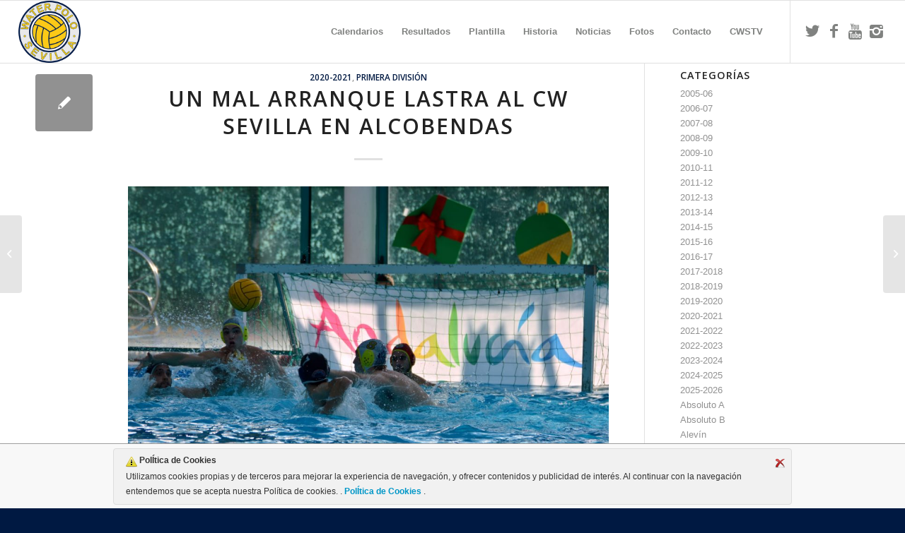

--- FILE ---
content_type: text/html; charset=UTF-8
request_url: https://www.waterpolosevilla.com/un-mal-arranque-lastra-al-cw-sevilla-en-alcobendas/
body_size: 14439
content:
<!DOCTYPE html>
<html lang="es" class="html_stretched responsive av-preloader-disabled  html_header_top html_logo_left html_main_nav_header html_menu_right html_slim html_header_sticky html_header_shrinking html_mobile_menu_tablet html_header_searchicon_disabled html_content_align_center html_header_unstick_top_disabled html_header_stretch html_elegant-blog html_av-submenu-hidden html_av-submenu-display-click html_av-overlay-side html_av-overlay-side-classic html_av-submenu-noclone html_entry_id_5516 av-cookies-no-cookie-consent av-no-preview av-default-lightbox html_text_menu_active av-mobile-menu-switch-default">
<head>
<meta charset="UTF-8" />
<meta name="robots" content="index, follow" />


<!-- mobile setting -->
<meta name="viewport" content="width=device-width, initial-scale=1">

<!-- Scripts/CSS and wp_head hook -->
<title>UN MAL ARRANQUE LASTRA AL CW SEVILLA EN ALCOBENDAS &#8211; Waterpolosevilla</title>
<meta name='robots' content='max-image-preview:large' />
<link rel="alternate" type="application/rss+xml" title="Waterpolosevilla &raquo; Feed" href="https://www.waterpolosevilla.com/feed/" />
<link rel="alternate" type="application/rss+xml" title="Waterpolosevilla &raquo; Feed de los comentarios" href="https://www.waterpolosevilla.com/comments/feed/" />

<!-- google webfont font replacement -->

			<script type='text/javascript'>

				(function() {

					/*	check if webfonts are disabled by user setting via cookie - or user must opt in.	*/
					var html = document.getElementsByTagName('html')[0];
					var cookie_check = html.className.indexOf('av-cookies-needs-opt-in') >= 0 || html.className.indexOf('av-cookies-can-opt-out') >= 0;
					var allow_continue = true;
					var silent_accept_cookie = html.className.indexOf('av-cookies-user-silent-accept') >= 0;

					if( cookie_check && ! silent_accept_cookie )
					{
						if( ! document.cookie.match(/aviaCookieConsent/) || html.className.indexOf('av-cookies-session-refused') >= 0 )
						{
							allow_continue = false;
						}
						else
						{
							if( ! document.cookie.match(/aviaPrivacyRefuseCookiesHideBar/) )
							{
								allow_continue = false;
							}
							else if( ! document.cookie.match(/aviaPrivacyEssentialCookiesEnabled/) )
							{
								allow_continue = false;
							}
							else if( document.cookie.match(/aviaPrivacyGoogleWebfontsDisabled/) )
							{
								allow_continue = false;
							}
						}
					}

					if( allow_continue )
					{
						var f = document.createElement('link');

						f.type 	= 'text/css';
						f.rel 	= 'stylesheet';
						f.href 	= 'https://fonts.googleapis.com/css?family=Open+Sans:400,600&display=auto';
						f.id 	= 'avia-google-webfont';

						document.getElementsByTagName('head')[0].appendChild(f);
					}
				})();

			</script>
			<script type="text/javascript">
/* <![CDATA[ */
window._wpemojiSettings = {"baseUrl":"https:\/\/s.w.org\/images\/core\/emoji\/14.0.0\/72x72\/","ext":".png","svgUrl":"https:\/\/s.w.org\/images\/core\/emoji\/14.0.0\/svg\/","svgExt":".svg","source":{"concatemoji":"https:\/\/www.waterpolosevilla.com\/wp-includes\/js\/wp-emoji-release.min.js?ver=6.4.7"}};
/*! This file is auto-generated */
!function(i,n){var o,s,e;function c(e){try{var t={supportTests:e,timestamp:(new Date).valueOf()};sessionStorage.setItem(o,JSON.stringify(t))}catch(e){}}function p(e,t,n){e.clearRect(0,0,e.canvas.width,e.canvas.height),e.fillText(t,0,0);var t=new Uint32Array(e.getImageData(0,0,e.canvas.width,e.canvas.height).data),r=(e.clearRect(0,0,e.canvas.width,e.canvas.height),e.fillText(n,0,0),new Uint32Array(e.getImageData(0,0,e.canvas.width,e.canvas.height).data));return t.every(function(e,t){return e===r[t]})}function u(e,t,n){switch(t){case"flag":return n(e,"\ud83c\udff3\ufe0f\u200d\u26a7\ufe0f","\ud83c\udff3\ufe0f\u200b\u26a7\ufe0f")?!1:!n(e,"\ud83c\uddfa\ud83c\uddf3","\ud83c\uddfa\u200b\ud83c\uddf3")&&!n(e,"\ud83c\udff4\udb40\udc67\udb40\udc62\udb40\udc65\udb40\udc6e\udb40\udc67\udb40\udc7f","\ud83c\udff4\u200b\udb40\udc67\u200b\udb40\udc62\u200b\udb40\udc65\u200b\udb40\udc6e\u200b\udb40\udc67\u200b\udb40\udc7f");case"emoji":return!n(e,"\ud83e\udef1\ud83c\udffb\u200d\ud83e\udef2\ud83c\udfff","\ud83e\udef1\ud83c\udffb\u200b\ud83e\udef2\ud83c\udfff")}return!1}function f(e,t,n){var r="undefined"!=typeof WorkerGlobalScope&&self instanceof WorkerGlobalScope?new OffscreenCanvas(300,150):i.createElement("canvas"),a=r.getContext("2d",{willReadFrequently:!0}),o=(a.textBaseline="top",a.font="600 32px Arial",{});return e.forEach(function(e){o[e]=t(a,e,n)}),o}function t(e){var t=i.createElement("script");t.src=e,t.defer=!0,i.head.appendChild(t)}"undefined"!=typeof Promise&&(o="wpEmojiSettingsSupports",s=["flag","emoji"],n.supports={everything:!0,everythingExceptFlag:!0},e=new Promise(function(e){i.addEventListener("DOMContentLoaded",e,{once:!0})}),new Promise(function(t){var n=function(){try{var e=JSON.parse(sessionStorage.getItem(o));if("object"==typeof e&&"number"==typeof e.timestamp&&(new Date).valueOf()<e.timestamp+604800&&"object"==typeof e.supportTests)return e.supportTests}catch(e){}return null}();if(!n){if("undefined"!=typeof Worker&&"undefined"!=typeof OffscreenCanvas&&"undefined"!=typeof URL&&URL.createObjectURL&&"undefined"!=typeof Blob)try{var e="postMessage("+f.toString()+"("+[JSON.stringify(s),u.toString(),p.toString()].join(",")+"));",r=new Blob([e],{type:"text/javascript"}),a=new Worker(URL.createObjectURL(r),{name:"wpTestEmojiSupports"});return void(a.onmessage=function(e){c(n=e.data),a.terminate(),t(n)})}catch(e){}c(n=f(s,u,p))}t(n)}).then(function(e){for(var t in e)n.supports[t]=e[t],n.supports.everything=n.supports.everything&&n.supports[t],"flag"!==t&&(n.supports.everythingExceptFlag=n.supports.everythingExceptFlag&&n.supports[t]);n.supports.everythingExceptFlag=n.supports.everythingExceptFlag&&!n.supports.flag,n.DOMReady=!1,n.readyCallback=function(){n.DOMReady=!0}}).then(function(){return e}).then(function(){var e;n.supports.everything||(n.readyCallback(),(e=n.source||{}).concatemoji?t(e.concatemoji):e.wpemoji&&e.twemoji&&(t(e.twemoji),t(e.wpemoji)))}))}((window,document),window._wpemojiSettings);
/* ]]> */
</script>
<link rel='stylesheet' id='sbi_styles-css' href='https://www.waterpolosevilla.com/wp-content/plugins/instagram-feed/css/sbi-styles.min.css?ver=6.9.1' type='text/css' media='all' />
<style id='wp-emoji-styles-inline-css' type='text/css'>

	img.wp-smiley, img.emoji {
		display: inline !important;
		border: none !important;
		box-shadow: none !important;
		height: 1em !important;
		width: 1em !important;
		margin: 0 0.07em !important;
		vertical-align: -0.1em !important;
		background: none !important;
		padding: 0 !important;
	}
</style>
<link rel='stylesheet' id='wp-block-library-css' href='https://www.waterpolosevilla.com/wp-includes/css/dist/block-library/style.min.css?ver=6.4.7' type='text/css' media='all' />
<style id='global-styles-inline-css' type='text/css'>
body{--wp--preset--color--black: #000000;--wp--preset--color--cyan-bluish-gray: #abb8c3;--wp--preset--color--white: #ffffff;--wp--preset--color--pale-pink: #f78da7;--wp--preset--color--vivid-red: #cf2e2e;--wp--preset--color--luminous-vivid-orange: #ff6900;--wp--preset--color--luminous-vivid-amber: #fcb900;--wp--preset--color--light-green-cyan: #7bdcb5;--wp--preset--color--vivid-green-cyan: #00d084;--wp--preset--color--pale-cyan-blue: #8ed1fc;--wp--preset--color--vivid-cyan-blue: #0693e3;--wp--preset--color--vivid-purple: #9b51e0;--wp--preset--color--metallic-red: #b02b2c;--wp--preset--color--maximum-yellow-red: #edae44;--wp--preset--color--yellow-sun: #eeee22;--wp--preset--color--palm-leaf: #83a846;--wp--preset--color--aero: #7bb0e7;--wp--preset--color--old-lavender: #745f7e;--wp--preset--color--steel-teal: #5f8789;--wp--preset--color--raspberry-pink: #d65799;--wp--preset--color--medium-turquoise: #4ecac2;--wp--preset--gradient--vivid-cyan-blue-to-vivid-purple: linear-gradient(135deg,rgba(6,147,227,1) 0%,rgb(155,81,224) 100%);--wp--preset--gradient--light-green-cyan-to-vivid-green-cyan: linear-gradient(135deg,rgb(122,220,180) 0%,rgb(0,208,130) 100%);--wp--preset--gradient--luminous-vivid-amber-to-luminous-vivid-orange: linear-gradient(135deg,rgba(252,185,0,1) 0%,rgba(255,105,0,1) 100%);--wp--preset--gradient--luminous-vivid-orange-to-vivid-red: linear-gradient(135deg,rgba(255,105,0,1) 0%,rgb(207,46,46) 100%);--wp--preset--gradient--very-light-gray-to-cyan-bluish-gray: linear-gradient(135deg,rgb(238,238,238) 0%,rgb(169,184,195) 100%);--wp--preset--gradient--cool-to-warm-spectrum: linear-gradient(135deg,rgb(74,234,220) 0%,rgb(151,120,209) 20%,rgb(207,42,186) 40%,rgb(238,44,130) 60%,rgb(251,105,98) 80%,rgb(254,248,76) 100%);--wp--preset--gradient--blush-light-purple: linear-gradient(135deg,rgb(255,206,236) 0%,rgb(152,150,240) 100%);--wp--preset--gradient--blush-bordeaux: linear-gradient(135deg,rgb(254,205,165) 0%,rgb(254,45,45) 50%,rgb(107,0,62) 100%);--wp--preset--gradient--luminous-dusk: linear-gradient(135deg,rgb(255,203,112) 0%,rgb(199,81,192) 50%,rgb(65,88,208) 100%);--wp--preset--gradient--pale-ocean: linear-gradient(135deg,rgb(255,245,203) 0%,rgb(182,227,212) 50%,rgb(51,167,181) 100%);--wp--preset--gradient--electric-grass: linear-gradient(135deg,rgb(202,248,128) 0%,rgb(113,206,126) 100%);--wp--preset--gradient--midnight: linear-gradient(135deg,rgb(2,3,129) 0%,rgb(40,116,252) 100%);--wp--preset--font-size--small: 1rem;--wp--preset--font-size--medium: 1.125rem;--wp--preset--font-size--large: 1.75rem;--wp--preset--font-size--x-large: clamp(1.75rem, 3vw, 2.25rem);--wp--preset--spacing--20: 0.44rem;--wp--preset--spacing--30: 0.67rem;--wp--preset--spacing--40: 1rem;--wp--preset--spacing--50: 1.5rem;--wp--preset--spacing--60: 2.25rem;--wp--preset--spacing--70: 3.38rem;--wp--preset--spacing--80: 5.06rem;--wp--preset--shadow--natural: 6px 6px 9px rgba(0, 0, 0, 0.2);--wp--preset--shadow--deep: 12px 12px 50px rgba(0, 0, 0, 0.4);--wp--preset--shadow--sharp: 6px 6px 0px rgba(0, 0, 0, 0.2);--wp--preset--shadow--outlined: 6px 6px 0px -3px rgba(255, 255, 255, 1), 6px 6px rgba(0, 0, 0, 1);--wp--preset--shadow--crisp: 6px 6px 0px rgba(0, 0, 0, 1);}body { margin: 0;--wp--style--global--content-size: 800px;--wp--style--global--wide-size: 1130px; }.wp-site-blocks > .alignleft { float: left; margin-right: 2em; }.wp-site-blocks > .alignright { float: right; margin-left: 2em; }.wp-site-blocks > .aligncenter { justify-content: center; margin-left: auto; margin-right: auto; }:where(.is-layout-flex){gap: 0.5em;}:where(.is-layout-grid){gap: 0.5em;}body .is-layout-flow > .alignleft{float: left;margin-inline-start: 0;margin-inline-end: 2em;}body .is-layout-flow > .alignright{float: right;margin-inline-start: 2em;margin-inline-end: 0;}body .is-layout-flow > .aligncenter{margin-left: auto !important;margin-right: auto !important;}body .is-layout-constrained > .alignleft{float: left;margin-inline-start: 0;margin-inline-end: 2em;}body .is-layout-constrained > .alignright{float: right;margin-inline-start: 2em;margin-inline-end: 0;}body .is-layout-constrained > .aligncenter{margin-left: auto !important;margin-right: auto !important;}body .is-layout-constrained > :where(:not(.alignleft):not(.alignright):not(.alignfull)){max-width: var(--wp--style--global--content-size);margin-left: auto !important;margin-right: auto !important;}body .is-layout-constrained > .alignwide{max-width: var(--wp--style--global--wide-size);}body .is-layout-flex{display: flex;}body .is-layout-flex{flex-wrap: wrap;align-items: center;}body .is-layout-flex > *{margin: 0;}body .is-layout-grid{display: grid;}body .is-layout-grid > *{margin: 0;}body{padding-top: 0px;padding-right: 0px;padding-bottom: 0px;padding-left: 0px;}a:where(:not(.wp-element-button)){text-decoration: underline;}.wp-element-button, .wp-block-button__link{background-color: #32373c;border-width: 0;color: #fff;font-family: inherit;font-size: inherit;line-height: inherit;padding: calc(0.667em + 2px) calc(1.333em + 2px);text-decoration: none;}.has-black-color{color: var(--wp--preset--color--black) !important;}.has-cyan-bluish-gray-color{color: var(--wp--preset--color--cyan-bluish-gray) !important;}.has-white-color{color: var(--wp--preset--color--white) !important;}.has-pale-pink-color{color: var(--wp--preset--color--pale-pink) !important;}.has-vivid-red-color{color: var(--wp--preset--color--vivid-red) !important;}.has-luminous-vivid-orange-color{color: var(--wp--preset--color--luminous-vivid-orange) !important;}.has-luminous-vivid-amber-color{color: var(--wp--preset--color--luminous-vivid-amber) !important;}.has-light-green-cyan-color{color: var(--wp--preset--color--light-green-cyan) !important;}.has-vivid-green-cyan-color{color: var(--wp--preset--color--vivid-green-cyan) !important;}.has-pale-cyan-blue-color{color: var(--wp--preset--color--pale-cyan-blue) !important;}.has-vivid-cyan-blue-color{color: var(--wp--preset--color--vivid-cyan-blue) !important;}.has-vivid-purple-color{color: var(--wp--preset--color--vivid-purple) !important;}.has-metallic-red-color{color: var(--wp--preset--color--metallic-red) !important;}.has-maximum-yellow-red-color{color: var(--wp--preset--color--maximum-yellow-red) !important;}.has-yellow-sun-color{color: var(--wp--preset--color--yellow-sun) !important;}.has-palm-leaf-color{color: var(--wp--preset--color--palm-leaf) !important;}.has-aero-color{color: var(--wp--preset--color--aero) !important;}.has-old-lavender-color{color: var(--wp--preset--color--old-lavender) !important;}.has-steel-teal-color{color: var(--wp--preset--color--steel-teal) !important;}.has-raspberry-pink-color{color: var(--wp--preset--color--raspberry-pink) !important;}.has-medium-turquoise-color{color: var(--wp--preset--color--medium-turquoise) !important;}.has-black-background-color{background-color: var(--wp--preset--color--black) !important;}.has-cyan-bluish-gray-background-color{background-color: var(--wp--preset--color--cyan-bluish-gray) !important;}.has-white-background-color{background-color: var(--wp--preset--color--white) !important;}.has-pale-pink-background-color{background-color: var(--wp--preset--color--pale-pink) !important;}.has-vivid-red-background-color{background-color: var(--wp--preset--color--vivid-red) !important;}.has-luminous-vivid-orange-background-color{background-color: var(--wp--preset--color--luminous-vivid-orange) !important;}.has-luminous-vivid-amber-background-color{background-color: var(--wp--preset--color--luminous-vivid-amber) !important;}.has-light-green-cyan-background-color{background-color: var(--wp--preset--color--light-green-cyan) !important;}.has-vivid-green-cyan-background-color{background-color: var(--wp--preset--color--vivid-green-cyan) !important;}.has-pale-cyan-blue-background-color{background-color: var(--wp--preset--color--pale-cyan-blue) !important;}.has-vivid-cyan-blue-background-color{background-color: var(--wp--preset--color--vivid-cyan-blue) !important;}.has-vivid-purple-background-color{background-color: var(--wp--preset--color--vivid-purple) !important;}.has-metallic-red-background-color{background-color: var(--wp--preset--color--metallic-red) !important;}.has-maximum-yellow-red-background-color{background-color: var(--wp--preset--color--maximum-yellow-red) !important;}.has-yellow-sun-background-color{background-color: var(--wp--preset--color--yellow-sun) !important;}.has-palm-leaf-background-color{background-color: var(--wp--preset--color--palm-leaf) !important;}.has-aero-background-color{background-color: var(--wp--preset--color--aero) !important;}.has-old-lavender-background-color{background-color: var(--wp--preset--color--old-lavender) !important;}.has-steel-teal-background-color{background-color: var(--wp--preset--color--steel-teal) !important;}.has-raspberry-pink-background-color{background-color: var(--wp--preset--color--raspberry-pink) !important;}.has-medium-turquoise-background-color{background-color: var(--wp--preset--color--medium-turquoise) !important;}.has-black-border-color{border-color: var(--wp--preset--color--black) !important;}.has-cyan-bluish-gray-border-color{border-color: var(--wp--preset--color--cyan-bluish-gray) !important;}.has-white-border-color{border-color: var(--wp--preset--color--white) !important;}.has-pale-pink-border-color{border-color: var(--wp--preset--color--pale-pink) !important;}.has-vivid-red-border-color{border-color: var(--wp--preset--color--vivid-red) !important;}.has-luminous-vivid-orange-border-color{border-color: var(--wp--preset--color--luminous-vivid-orange) !important;}.has-luminous-vivid-amber-border-color{border-color: var(--wp--preset--color--luminous-vivid-amber) !important;}.has-light-green-cyan-border-color{border-color: var(--wp--preset--color--light-green-cyan) !important;}.has-vivid-green-cyan-border-color{border-color: var(--wp--preset--color--vivid-green-cyan) !important;}.has-pale-cyan-blue-border-color{border-color: var(--wp--preset--color--pale-cyan-blue) !important;}.has-vivid-cyan-blue-border-color{border-color: var(--wp--preset--color--vivid-cyan-blue) !important;}.has-vivid-purple-border-color{border-color: var(--wp--preset--color--vivid-purple) !important;}.has-metallic-red-border-color{border-color: var(--wp--preset--color--metallic-red) !important;}.has-maximum-yellow-red-border-color{border-color: var(--wp--preset--color--maximum-yellow-red) !important;}.has-yellow-sun-border-color{border-color: var(--wp--preset--color--yellow-sun) !important;}.has-palm-leaf-border-color{border-color: var(--wp--preset--color--palm-leaf) !important;}.has-aero-border-color{border-color: var(--wp--preset--color--aero) !important;}.has-old-lavender-border-color{border-color: var(--wp--preset--color--old-lavender) !important;}.has-steel-teal-border-color{border-color: var(--wp--preset--color--steel-teal) !important;}.has-raspberry-pink-border-color{border-color: var(--wp--preset--color--raspberry-pink) !important;}.has-medium-turquoise-border-color{border-color: var(--wp--preset--color--medium-turquoise) !important;}.has-vivid-cyan-blue-to-vivid-purple-gradient-background{background: var(--wp--preset--gradient--vivid-cyan-blue-to-vivid-purple) !important;}.has-light-green-cyan-to-vivid-green-cyan-gradient-background{background: var(--wp--preset--gradient--light-green-cyan-to-vivid-green-cyan) !important;}.has-luminous-vivid-amber-to-luminous-vivid-orange-gradient-background{background: var(--wp--preset--gradient--luminous-vivid-amber-to-luminous-vivid-orange) !important;}.has-luminous-vivid-orange-to-vivid-red-gradient-background{background: var(--wp--preset--gradient--luminous-vivid-orange-to-vivid-red) !important;}.has-very-light-gray-to-cyan-bluish-gray-gradient-background{background: var(--wp--preset--gradient--very-light-gray-to-cyan-bluish-gray) !important;}.has-cool-to-warm-spectrum-gradient-background{background: var(--wp--preset--gradient--cool-to-warm-spectrum) !important;}.has-blush-light-purple-gradient-background{background: var(--wp--preset--gradient--blush-light-purple) !important;}.has-blush-bordeaux-gradient-background{background: var(--wp--preset--gradient--blush-bordeaux) !important;}.has-luminous-dusk-gradient-background{background: var(--wp--preset--gradient--luminous-dusk) !important;}.has-pale-ocean-gradient-background{background: var(--wp--preset--gradient--pale-ocean) !important;}.has-electric-grass-gradient-background{background: var(--wp--preset--gradient--electric-grass) !important;}.has-midnight-gradient-background{background: var(--wp--preset--gradient--midnight) !important;}.has-small-font-size{font-size: var(--wp--preset--font-size--small) !important;}.has-medium-font-size{font-size: var(--wp--preset--font-size--medium) !important;}.has-large-font-size{font-size: var(--wp--preset--font-size--large) !important;}.has-x-large-font-size{font-size: var(--wp--preset--font-size--x-large) !important;}
.wp-block-navigation a:where(:not(.wp-element-button)){color: inherit;}
:where(.wp-block-post-template.is-layout-flex){gap: 1.25em;}:where(.wp-block-post-template.is-layout-grid){gap: 1.25em;}
:where(.wp-block-columns.is-layout-flex){gap: 2em;}:where(.wp-block-columns.is-layout-grid){gap: 2em;}
.wp-block-pullquote{font-size: 1.5em;line-height: 1.6;}
</style>
<link rel='stylesheet' id='ley-cookie-css' href='https://www.waterpolosevilla.com/wp-content/plugins/spain-cookie-law/assets/css/ley-cookie.css?ver=6.4.7' type='text/css' media='all' />
<link rel='stylesheet' id='avia-merged-styles-css' href='https://www.waterpolosevilla.com/wp-content/uploads/dynamic_avia/avia-merged-styles-d106f77c4d0b6054ea36a894b4493a2a---696690e91b58d.css' type='text/css' media='all' />
<script type="text/javascript" src="https://www.waterpolosevilla.com/wp-includes/js/jquery/jquery.min.js?ver=3.7.1" id="jquery-core-js"></script>
<script type="text/javascript" src="https://www.waterpolosevilla.com/wp-includes/js/jquery/jquery-migrate.min.js?ver=3.4.1" id="jquery-migrate-js"></script>
<script type="text/javascript" src="https://www.waterpolosevilla.com/wp-content/plugins/spain-cookie-law/assets/js/cookie-check.js?ver=1.2.1" id="cookie-check-js"></script>
<script type="text/javascript" src="https://www.waterpolosevilla.com/wp-content/plugins/spain-cookie-law/assets/js/jquery-cookie/jquery.cookie.js?ver=1.0.0" id="jquery.cookie-js"></script>
<script type="text/javascript" src="https://www.waterpolosevilla.com/wp-content/uploads/dynamic_avia/avia-head-scripts-c8388c79e22e949a5ba479de9cb54f8a---696690e976bbb.js" id="avia-head-scripts-js"></script>
<link rel="https://api.w.org/" href="https://www.waterpolosevilla.com/wp-json/" /><link rel="alternate" type="application/json" href="https://www.waterpolosevilla.com/wp-json/wp/v2/posts/5516" /><link rel="EditURI" type="application/rsd+xml" title="RSD" href="https://www.waterpolosevilla.com/xmlrpc.php?rsd" />
<meta name="generator" content="WordPress 6.4.7" />
<link rel="canonical" href="https://www.waterpolosevilla.com/un-mal-arranque-lastra-al-cw-sevilla-en-alcobendas/" />
<link rel='shortlink' href='https://www.waterpolosevilla.com/?p=5516' />
<link rel="alternate" type="application/json+oembed" href="https://www.waterpolosevilla.com/wp-json/oembed/1.0/embed?url=https%3A%2F%2Fwww.waterpolosevilla.com%2Fun-mal-arranque-lastra-al-cw-sevilla-en-alcobendas%2F" />
<link rel="alternate" type="text/xml+oembed" href="https://www.waterpolosevilla.com/wp-json/oembed/1.0/embed?url=https%3A%2F%2Fwww.waterpolosevilla.com%2Fun-mal-arranque-lastra-al-cw-sevilla-en-alcobendas%2F&#038;format=xml" />
<link rel="profile" href="https://gmpg.org/xfn/11" />
<link rel="alternate" type="application/rss+xml" title="Waterpolosevilla RSS2 Feed" href="https://www.waterpolosevilla.com/feed/" />
<link rel="pingback" href="https://www.waterpolosevilla.com/xmlrpc.php" />
<!--[if lt IE 9]><script src="https://www.waterpolosevilla.com/wp-content/themes/enfold%205.6.10/js/html5shiv.js"></script><![endif]-->
<link rel="icon" href="http://www.waterpolosevilla.com/wp-content/uploads/2015/02/cws16x16.png" type="image/png">

<!-- To speed up the rendering and to display the site as fast as possible to the user we include some styles and scripts for above the fold content inline -->
<script type="text/javascript">'use strict';var avia_is_mobile=!1;if(/Android|webOS|iPhone|iPad|iPod|BlackBerry|IEMobile|Opera Mini/i.test(navigator.userAgent)&&'ontouchstart' in document.documentElement){avia_is_mobile=!0;document.documentElement.className+=' avia_mobile '}
else{document.documentElement.className+=' avia_desktop '};document.documentElement.className+=' js_active ';(function(){var e=['-webkit-','-moz-','-ms-',''],n='',o=!1,a=!1;for(var t in e){if(e[t]+'transform' in document.documentElement.style){o=!0;n=e[t]+'transform'};if(e[t]+'perspective' in document.documentElement.style){a=!0}};if(o){document.documentElement.className+=' avia_transform '};if(a){document.documentElement.className+=' avia_transform3d '};if(typeof document.getElementsByClassName=='function'&&typeof document.documentElement.getBoundingClientRect=='function'&&avia_is_mobile==!1){if(n&&window.innerHeight>0){setTimeout(function(){var e=0,o={},a=0,t=document.getElementsByClassName('av-parallax'),i=window.pageYOffset||document.documentElement.scrollTop;for(e=0;e<t.length;e++){t[e].style.top='0px';o=t[e].getBoundingClientRect();a=Math.ceil((window.innerHeight+i-o.top)*0.3);t[e].style[n]='translate(0px, '+a+'px)';t[e].style.top='auto';t[e].className+=' enabled-parallax '}},50)}}})();</script><style type="text/css">
		@font-face {font-family: 'entypo-fontello'; font-weight: normal; font-style: normal; font-display: auto;
		src: url('https://www.waterpolosevilla.com/wp-content/themes/enfold%205.6.10/config-templatebuilder/avia-template-builder/assets/fonts/entypo-fontello.woff2') format('woff2'),
		url('https://www.waterpolosevilla.com/wp-content/themes/enfold%205.6.10/config-templatebuilder/avia-template-builder/assets/fonts/entypo-fontello.woff') format('woff'),
		url('https://www.waterpolosevilla.com/wp-content/themes/enfold%205.6.10/config-templatebuilder/avia-template-builder/assets/fonts/entypo-fontello.ttf') format('truetype'),
		url('https://www.waterpolosevilla.com/wp-content/themes/enfold%205.6.10/config-templatebuilder/avia-template-builder/assets/fonts/entypo-fontello.svg#entypo-fontello') format('svg'),
		url('https://www.waterpolosevilla.com/wp-content/themes/enfold%205.6.10/config-templatebuilder/avia-template-builder/assets/fonts/entypo-fontello.eot'),
		url('https://www.waterpolosevilla.com/wp-content/themes/enfold%205.6.10/config-templatebuilder/avia-template-builder/assets/fonts/entypo-fontello.eot?#iefix') format('embedded-opentype');
		} #top .avia-font-entypo-fontello, body .avia-font-entypo-fontello, html body [data-av_iconfont='entypo-fontello']:before{ font-family: 'entypo-fontello'; }
		</style>

<!--
Debugging Info for Theme support: 

Theme: Enfold
Version: 5.6.10
Installed: enfold 5.6.10
AviaFramework Version: 5.6
AviaBuilder Version: 5.3
aviaElementManager Version: 1.0.1
ML:128-PU:82-PLA:6
WP:6.4.7
Compress: CSS:all theme files - JS:all theme files
Updates: disabled
PLAu:5
-->
</head>

<body id="top" class="post-template-default single single-post postid-5516 single-format-standard stretched rtl_columns av-curtain-numeric open_sans arial-websave arial  avia-responsive-images-support" itemscope="itemscope" itemtype="https://schema.org/WebPage" >

	
	<div id='wrap_all'>

	
<header id='header' class='all_colors header_color light_bg_color  av_header_top av_logo_left av_main_nav_header av_menu_right av_slim av_header_sticky av_header_shrinking av_header_stretch av_mobile_menu_tablet av_header_searchicon_disabled av_header_unstick_top_disabled av_bottom_nav_disabled  av_header_border_disabled' data-av_shrink_factor='50' role="banner" itemscope="itemscope" itemtype="https://schema.org/WPHeader" >

		<div  id='header_main' class='container_wrap container_wrap_logo'>

        <div class='container av-logo-container'><div class='inner-container'><span class='logo avia-standard-logo'><a href='https://www.waterpolosevilla.com/' class='' aria-label='Escudo CWS BR' title='Escudo CWS BR'><img src="https://www.waterpolosevilla.com/wp-content/uploads/2015/02/Escudo-CWS-BR1.png" srcset="https://www.waterpolosevilla.com/wp-content/uploads/2015/02/Escudo-CWS-BR1.png 250w, https://www.waterpolosevilla.com/wp-content/uploads/2015/02/Escudo-CWS-BR1-80x80.png 80w, https://www.waterpolosevilla.com/wp-content/uploads/2015/02/Escudo-CWS-BR1-36x36.png 36w, https://www.waterpolosevilla.com/wp-content/uploads/2015/02/Escudo-CWS-BR1-180x180.png 180w, https://www.waterpolosevilla.com/wp-content/uploads/2015/02/Escudo-CWS-BR1-120x120.png 120w" sizes="(max-width: 250px) 100vw, 250px" height="100" width="300" alt='Waterpolosevilla' title='Escudo CWS BR' /></a></span><nav class='main_menu' data-selectname='Selecciona una página'  role="navigation" itemscope="itemscope" itemtype="https://schema.org/SiteNavigationElement" ><div class="avia-menu av-main-nav-wrap av_menu_icon_beside"><ul role="menu" class="menu av-main-nav" id="avia-menu"><li role="menuitem" id="menu-item-58" class="menu-item menu-item-type-post_type menu-item-object-page menu-item-top-level menu-item-top-level-1"><a href="https://www.waterpolosevilla.com/calendario/" itemprop="url" tabindex="0"><span class="avia-bullet"></span><span class="avia-menu-text">Calendarios</span><span class="avia-menu-fx"><span class="avia-arrow-wrap"><span class="avia-arrow"></span></span></span></a></li>
<li role="menuitem" id="menu-item-83" class="menu-item menu-item-type-post_type menu-item-object-page menu-item-has-children menu-item-top-level menu-item-top-level-2"><a href="https://www.waterpolosevilla.com/resultados/" itemprop="url" tabindex="0"><span class="avia-bullet"></span><span class="avia-menu-text">Resultados</span><span class="avia-menu-fx"><span class="avia-arrow-wrap"><span class="avia-arrow"></span></span></span></a>


<ul class="sub-menu">
	<li role="menuitem" id="menu-item-28" class="menu-item menu-item-type-post_type menu-item-object-page"><a href="https://www.waterpolosevilla.com/primera_nacional/" itemprop="url" tabindex="0"><span class="avia-bullet"></span><span class="avia-menu-text">1ª División Nacional</span></a></li>
	<li role="menuitem" id="menu-item-53" class="menu-item menu-item-type-post_type menu-item-object-page"><a href="https://www.waterpolosevilla.com/1a-division-andalucia/" itemprop="url" tabindex="0"><span class="avia-bullet"></span><span class="avia-menu-text">1ª División Andalucía Masc.</span></a></li>
	<li role="menuitem" id="menu-item-3631" class="menu-item menu-item-type-post_type menu-item-object-page"><a href="https://www.waterpolosevilla.com/1a-division-andalucia-femenina/" itemprop="url" tabindex="0"><span class="avia-bullet"></span><span class="avia-menu-text">1ª División Andalucía Femenina</span></a></li>
	<li role="menuitem" id="menu-item-3632" class="menu-item menu-item-type-post_type menu-item-object-page"><a href="https://www.waterpolosevilla.com/copa-andalucia-masculina/" itemprop="url" tabindex="0"><span class="avia-bullet"></span><span class="avia-menu-text">Copa Andalucía Masculina</span></a></li>
	<li role="menuitem" id="menu-item-52" class="menu-item menu-item-type-post_type menu-item-object-page"><a href="https://www.waterpolosevilla.com/liga-andaluza-juvenil/" itemprop="url" tabindex="0"><span class="avia-bullet"></span><span class="avia-menu-text">Liga Andaluza Juvenil</span></a></li>
	<li role="menuitem" id="menu-item-3633" class="menu-item menu-item-type-post_type menu-item-object-page"><a href="https://www.waterpolosevilla.com/campeonato-andalucia-juvenil-femenino/" itemprop="url" tabindex="0"><span class="avia-bullet"></span><span class="avia-menu-text">Cto. Andalucía Juvenil Femenino</span></a></li>
	<li role="menuitem" id="menu-item-80" class="menu-item menu-item-type-post_type menu-item-object-page"><a href="https://www.waterpolosevilla.com/campeonato-andalucia-cadete/" itemprop="url" tabindex="0"><span class="avia-bullet"></span><span class="avia-menu-text">Cto. Andalucía Cadete Masc</span></a></li>
	<li role="menuitem" id="menu-item-67" class="menu-item menu-item-type-post_type menu-item-object-page"><a href="https://www.waterpolosevilla.com/campeonato-andalucia-infantil-masc/" itemprop="url" tabindex="0"><span class="avia-bullet"></span><span class="avia-menu-text">Cto. Andalucía Infantil Masculino</span></a></li>
	<li role="menuitem" id="menu-item-6326" class="menu-item menu-item-type-post_type menu-item-object-page"><a href="https://www.waterpolosevilla.com/campeonato-andalucia-infantil-femenino/" itemprop="url" tabindex="0"><span class="avia-bullet"></span><span class="avia-menu-text">Campeonato Andalucía Infantil Femenino</span></a></li>
	<li role="menuitem" id="menu-item-79" class="menu-item menu-item-type-post_type menu-item-object-page"><a href="https://www.waterpolosevilla.com/campeonato-andalucia-benjamin/" itemprop="url" tabindex="0"><span class="avia-bullet"></span><span class="avia-menu-text">Cto. Andalucía Benjamín Mixto</span></a></li>
	<li role="menuitem" id="menu-item-78" class="menu-item menu-item-type-post_type menu-item-object-page"><a href="https://www.waterpolosevilla.com/campeonato-andalucia-alevin/" itemprop="url" tabindex="0"><span class="avia-bullet"></span><span class="avia-menu-text">Cto. Andalucía Alevín Mixto</span></a></li>
	<li role="menuitem" id="menu-item-649" class="menu-item menu-item-type-post_type menu-item-object-page"><a href="https://www.waterpolosevilla.com/resultados/estadisticas/" itemprop="url" tabindex="0"><span class="avia-bullet"></span><span class="avia-menu-text">Estadísticas</span></a></li>
</ul>
</li>
<li role="menuitem" id="menu-item-134" class="menu-item menu-item-type-post_type menu-item-object-page menu-item-mega-parent  menu-item-top-level menu-item-top-level-3"><a href="https://www.waterpolosevilla.com/plantilla/" itemprop="url" tabindex="0"><span class="avia-bullet"></span><span class="avia-menu-text">Plantilla</span><span class="avia-menu-fx"><span class="avia-arrow-wrap"><span class="avia-arrow"></span></span></span></a></li>
<li role="menuitem" id="menu-item-135" class="menu-item menu-item-type-post_type menu-item-object-page menu-item-top-level menu-item-top-level-4"><a href="https://www.waterpolosevilla.com/historia/" itemprop="url" tabindex="0"><span class="avia-bullet"></span><span class="avia-menu-text">Historia</span><span class="avia-menu-fx"><span class="avia-arrow-wrap"><span class="avia-arrow"></span></span></span></a></li>
<li role="menuitem" id="menu-item-3940" class="menu-item menu-item-type-post_type menu-item-object-page menu-item-has-children menu-item-top-level menu-item-top-level-5"><a href="https://www.waterpolosevilla.com/noticias/" itemprop="url" tabindex="0"><span class="avia-bullet"></span><span class="avia-menu-text">Noticias</span><span class="avia-menu-fx"><span class="avia-arrow-wrap"><span class="avia-arrow"></span></span></span></a>


<ul class="sub-menu">
	<li role="menuitem" id="menu-item-3939" class="menu-item menu-item-type-post_type menu-item-object-page"><a href="https://www.waterpolosevilla.com/noticias/" itemprop="url" tabindex="0"><span class="avia-bullet"></span><span class="avia-menu-text">Blog</span></a></li>
	<li role="menuitem" id="menu-item-3477" class="menu-item menu-item-type-post_type menu-item-object-page"><a href="https://www.waterpolosevilla.com/guia-de-prensa/" itemprop="url" tabindex="0"><span class="avia-bullet"></span><span class="avia-menu-text">Guía de Prensa</span></a></li>
	<li role="menuitem" id="menu-item-2069" class="menu-item menu-item-type-post_type menu-item-object-page"><a href="https://www.waterpolosevilla.com/patrocinio/" itemprop="url" tabindex="0"><span class="avia-bullet"></span><span class="avia-menu-text">Patrocinio</span></a></li>
	<li role="menuitem" id="menu-item-2608" class="menu-item menu-item-type-post_type menu-item-object-page"><a href="https://www.waterpolosevilla.com/libros-de-waterpolo/" itemprop="url" tabindex="0"><span class="avia-bullet"></span><span class="avia-menu-text">Libros de Waterpolo</span></a></li>
</ul>
</li>
<li role="menuitem" id="menu-item-569" class="menu-item menu-item-type-post_type menu-item-object-page menu-item-top-level menu-item-top-level-6"><a href="https://www.waterpolosevilla.com/fotografias/" itemprop="url" tabindex="0"><span class="avia-bullet"></span><span class="avia-menu-text">Fotos</span><span class="avia-menu-fx"><span class="avia-arrow-wrap"><span class="avia-arrow"></span></span></span></a></li>
<li role="menuitem" id="menu-item-100" class="menu-item menu-item-type-post_type menu-item-object-page menu-item-has-children menu-item-top-level menu-item-top-level-7"><a href="https://www.waterpolosevilla.com/contacto/" itemprop="url" tabindex="0"><span class="avia-bullet"></span><span class="avia-menu-text">Contacto</span><span class="avia-menu-fx"><span class="avia-arrow-wrap"><span class="avia-arrow"></span></span></span></a>


<ul class="sub-menu">
	<li role="menuitem" id="menu-item-505" class="menu-item menu-item-type-post_type menu-item-object-page"><a href="https://www.waterpolosevilla.com/contacto/" itemprop="url" tabindex="0"><span class="avia-bullet"></span><span class="avia-menu-text">Nuestra Sede</span></a></li>
	<li role="menuitem" id="menu-item-9244" class="menu-item menu-item-type-post_type menu-item-object-page"><a href="https://www.waterpolosevilla.com/codigo-de-buen-gobierno/" itemprop="url" tabindex="0"><span class="avia-bullet"></span><span class="avia-menu-text">Código de Buen Gobierno</span></a></li>
	<li role="menuitem" id="menu-item-728" class="menu-item menu-item-type-post_type menu-item-object-page"><a href="https://www.waterpolosevilla.com/hazte-soci/" itemprop="url" tabindex="0"><span class="avia-bullet"></span><span class="avia-menu-text">Hazte Soci@</span></a></li>
	<li role="menuitem" id="menu-item-501" class="menu-item menu-item-type-post_type menu-item-object-page"><a href="https://www.waterpolosevilla.com/solicitar-informacion/" itemprop="url" tabindex="0"><span class="avia-bullet"></span><span class="avia-menu-text">Solicitar Información</span></a></li>
	<li role="menuitem" id="menu-item-2552" class="menu-item menu-item-type-post_type menu-item-object-page"><a href="https://www.waterpolosevilla.com/enlaces-de-interes/" itemprop="url" tabindex="0"><span class="avia-bullet"></span><span class="avia-menu-text">Enlaces de Interés</span></a></li>
	<li role="menuitem" id="menu-item-897" class="menu-item menu-item-type-post_type menu-item-object-page"><a href="https://www.waterpolosevilla.com/organizacion/" itemprop="url" tabindex="0"><span class="avia-bullet"></span><span class="avia-menu-text">Organización</span></a></li>
	<li role="menuitem" id="menu-item-4895" class="menu-item menu-item-type-custom menu-item-object-custom"><a href="#displayConsentUI" itemprop="url" tabindex="0"><span class="avia-bullet"></span><span class="avia-menu-text">Privacidad</span></a></li>
</ul>
</li>
<li role="menuitem" id="menu-item-6645" class="menu-item menu-item-type-post_type menu-item-object-page menu-item-top-level menu-item-top-level-8"><a href="https://www.waterpolosevilla.com/canal-youtube/" itemprop="url" tabindex="0"><span class="avia-bullet"></span><span class="avia-menu-text">CWSTV</span><span class="avia-menu-fx"><span class="avia-arrow-wrap"><span class="avia-arrow"></span></span></span></a></li>
<li class="av-burger-menu-main menu-item-avia-special " role="menuitem">
	        			<a href="#" aria-label="Menú" aria-hidden="false">
							<span class="av-hamburger av-hamburger--spin av-js-hamburger">
								<span class="av-hamburger-box">
						          <span class="av-hamburger-inner"></span>
						          <strong>Menú</strong>
								</span>
							</span>
							<span class="avia_hidden_link_text">Menú</span>
						</a>
	        		   </li></ul></div><ul class='noLightbox social_bookmarks icon_count_4'><li class='social_bookmarks_twitter av-social-link-twitter social_icon_1'><a target="_blank" aria-label="Link to Twitter" href='https://x.com/cw_sevilla' aria-hidden='false' data-av_icon='' data-av_iconfont='entypo-fontello' title='Twitter' rel="noopener"><span class='avia_hidden_link_text'>Twitter</span></a></li><li class='social_bookmarks_facebook av-social-link-facebook social_icon_2'><a target="_blank" aria-label="Link to Facebook" href='http://www.facebook.com/waterpolosevilla' aria-hidden='false' data-av_icon='' data-av_iconfont='entypo-fontello' title='Facebook' rel="noopener"><span class='avia_hidden_link_text'>Facebook</span></a></li><li class='social_bookmarks_youtube av-social-link-youtube social_icon_3'><a target="_blank" aria-label="Link to Youtube" href='https://www.youtube.com/channel/UCjeQCeF7ZxbNUiWUSG6lt8w/feed' aria-hidden='false' data-av_icon='' data-av_iconfont='entypo-fontello' title='Youtube' rel="noopener"><span class='avia_hidden_link_text'>Youtube</span></a></li><li class='social_bookmarks_instagram av-social-link-instagram social_icon_4'><a target="_blank" aria-label="Link to Instagram" href='http://www.instagram.com/waterpolosevilla' aria-hidden='false' data-av_icon='' data-av_iconfont='entypo-fontello' title='Instagram' rel="noopener"><span class='avia_hidden_link_text'>Instagram</span></a></li></ul></nav></div> </div> 
		<!-- end container_wrap-->
		</div>
<div class="header_bg"></div>
<!-- end header -->
</header>

	<div id='main' class='all_colors' data-scroll-offset='88'>

	
		<div class='container_wrap container_wrap_first main_color sidebar_right'>

			<div class='container template-blog template-single-blog '>

				<main class='content units av-content-small alpha  av-blog-meta-comments-disabled av-main-single'  role="main" itemscope="itemscope" itemtype="https://schema.org/Blog" >

					<article class="post-entry post-entry-type-standard post-entry-5516 post-loop-1 post-parity-odd post-entry-last single-small  post-5516 post type-post status-publish format-standard has-post-thumbnail hentry category-2020-2021 category-primera-division"  itemscope="itemscope" itemtype="https://schema.org/BlogPosting" itemprop="blogPost" ><div class="blog-meta"><a href="https://www.waterpolosevilla.com/wp-content/uploads/2020/12/CWS-archivo-1030x590.jpeg" data-srcset="https://www.waterpolosevilla.com/wp-content/uploads/2020/12/CWS-archivo-1030x590.jpeg 1030w, https://www.waterpolosevilla.com/wp-content/uploads/2020/12/CWS-archivo-300x172.jpeg 300w, https://www.waterpolosevilla.com/wp-content/uploads/2020/12/CWS-archivo-768x440.jpeg 768w, https://www.waterpolosevilla.com/wp-content/uploads/2020/12/CWS-archivo-1500x859.jpeg 1500w, https://www.waterpolosevilla.com/wp-content/uploads/2020/12/CWS-archivo-705x404.jpeg 705w, https://www.waterpolosevilla.com/wp-content/uploads/2020/12/CWS-archivo.jpeg 2048w" data-sizes="(max-width: 1030px) 100vw, 1030px" class='small-preview'  title="CWS archivo"   itemprop="image" itemscope="itemscope" itemtype="https://schema.org/ImageObject" ><span class="iconfont" aria-hidden='true' data-av_icon='' data-av_iconfont='entypo-fontello'></span></a></div><div class='entry-content-wrapper clearfix standard-content'><header class="entry-content-header"><div class="av-heading-wrapper"><span class="blog-categories minor-meta"><a href="https://www.waterpolosevilla.com/category/2020-2021/" rel="tag">2020-2021</a>, <a href="https://www.waterpolosevilla.com/category/primera-division/" rel="tag">Primera División</a></span><h1 class='post-title entry-title '  itemprop="headline" >UN MAL ARRANQUE LASTRA AL CW SEVILLA EN ALCOBENDAS<span class="post-format-icon minor-meta"></span></h1></div></header><span class="av-vertical-delimiter"></span><div class="entry-content"  itemprop="text" ><p><img decoding="async" class="aligncenter size-large wp-image-5517" src="https://www.waterpolosevilla.com/wp-content/uploads/2020/12/CWS-archivo-1030x590.jpeg" alt="" width="1030" height="590" srcset="https://www.waterpolosevilla.com/wp-content/uploads/2020/12/CWS-archivo-1030x590.jpeg 1030w, https://www.waterpolosevilla.com/wp-content/uploads/2020/12/CWS-archivo-300x172.jpeg 300w, https://www.waterpolosevilla.com/wp-content/uploads/2020/12/CWS-archivo-768x440.jpeg 768w, https://www.waterpolosevilla.com/wp-content/uploads/2020/12/CWS-archivo-1500x859.jpeg 1500w, https://www.waterpolosevilla.com/wp-content/uploads/2020/12/CWS-archivo-705x404.jpeg 705w, https://www.waterpolosevilla.com/wp-content/uploads/2020/12/CWS-archivo.jpeg 2048w" sizes="(max-width: 1030px) 100vw, 1030px" /><br />
Colegio Brains 8 -Waterpolo Sevilla 7.<br />
De nuevo, se vivió un final lleno de emoción y con resultado muy ajustado en el partido de este sábado correspondiente a la 6ª jornada del grupo A de la Primera División Nacional de waterpolo que enfrentó al Colegio Brains con el CW Sevilla. Desafortunadamente para los intereses del Waterpolo Sevilla, la igualdad final se decantó a favor del equipo local por un tanteo de 8-7.<br />
Aunque los primeros compases del partido se solventaron con un intercambio de golpes entre ambos contendientes, el primer cuarto acabó con un 4-1 para los locales que obligó a los sevillanos a nadar contracorriente el resto del partido. La ventaja lograda por el Colegio Brains se mantuvo durante el segundo cuarto y a escasos segundos para el descanso Víctor Pérez de Vargas aprovechando una situación de superioridad estrechó el marcador logrando el gol que suponía el 6-3. Apenas se movió el marcador durante un tercer cuarto en el que las defensas se impusieron a los ataques y que finalizó con un resultado de 7-4. Apretó el Waterpolo Sevilla durante el último periodo del partido hasta rozar el empate, pero a pesar de faltar 2´11´´ para el pitido final cuando Pablo López-Sáez logró acortar al mínimo la diferencia, ese 8-7 se convirtió en el resultado definitivo del partido, de forma que el parcial de 1-3 favorable en este cuarto resultó insuficiente para que los sevillanos se trajeran algún punto de este cuarto desplazamiento de la campaña. Además de los ya citados Pablo López-Sáez (2 goles) y Victor Pérez de Vargas (1) también anotaron para el CW Sevilla Esteban Rodríguez (3) y Javier del Pino (1). Por los locales, el máximo artillero fue Bruno Navajas que consiguió la mitad de los goles de su equipo.<br />
Tras el parón navideño, el calendario prevé para el 16 de enero el último partido de la primera vuelta para el CW Sevilla en el que los hispalenses deberán hacer valer su fortaleza como locales y, si las circunstancias lo permitiesen, el empuje de su afición para seguir haciendo de la piscina de Hytasa un fortín. No se antoja fácil la tarea ya que enfrente los de Dani García tendrán al CN Rubí, campeón de la categoría en la pasada campaña y líder actual de la clasificación contando hasta ahora sus partidos por victorias.</p>
</div><span class="post-meta-infos"><time class="date-container minor-meta updated"  itemprop="datePublished" datetime="2020-12-20T08:27:31+00:00" >diciembre 20, 2020</time><span class="text-sep">/</span><span class="blog-author minor-meta">por <span class="entry-author-link"  itemprop="author" ><span class="author"><span class="fn"><a href="https://www.waterpolosevilla.com/author/admin/" title="Entradas de admin" rel="author">admin</a></span></span></span></span></span><footer class="entry-footer"><div class='av-social-sharing-box av-social-sharing-box-default av-social-sharing-box-fullwidth'><div class="av-share-box"><h5 class='av-share-link-description av-no-toc '>Compartir esta entrada</h5><ul class="av-share-box-list noLightbox"><li class='av-share-link av-social-link-facebook' ><a target="_blank" aria-label="Compartir en Facebook" href='https://www.facebook.com/sharer.php?u=https://www.waterpolosevilla.com/un-mal-arranque-lastra-al-cw-sevilla-en-alcobendas/&#038;t=UN%20MAL%20ARRANQUE%20LASTRA%20AL%20CW%20SEVILLA%20EN%20ALCOBENDAS' aria-hidden='false' data-av_icon='' data-av_iconfont='entypo-fontello' title='' data-avia-related-tooltip='Compartir en Facebook' rel="noopener"><span class='avia_hidden_link_text'>Compartir en Facebook</span></a></li><li class='av-share-link av-social-link-twitter' ><a target="_blank" aria-label="Compartir en Twitter" href='https://twitter.com/share?text=UN%20MAL%20ARRANQUE%20LASTRA%20AL%20CW%20SEVILLA%20EN%20ALCOBENDAS&#038;url=https://www.waterpolosevilla.com/?p=5516' aria-hidden='false' data-av_icon='' data-av_iconfont='entypo-fontello' title='' data-avia-related-tooltip='Compartir en Twitter' rel="noopener"><span class='avia_hidden_link_text'>Compartir en Twitter</span></a></li><li class='av-share-link av-social-link-whatsapp' ><a target="_blank" aria-label="Compartir en WhatsApp" href='https://api.whatsapp.com/send?text=https://www.waterpolosevilla.com/un-mal-arranque-lastra-al-cw-sevilla-en-alcobendas/' aria-hidden='false' data-av_icon='' data-av_iconfont='entypo-fontello' title='' data-avia-related-tooltip='Compartir en WhatsApp' rel="noopener"><span class='avia_hidden_link_text'>Compartir en WhatsApp</span></a></li><li class='av-share-link av-social-link-pinterest' ><a target="_blank" aria-label="Compartir en Pinterest" href='https://pinterest.com/pin/create/button/?url=https%3A%2F%2Fwww.waterpolosevilla.com%2Fun-mal-arranque-lastra-al-cw-sevilla-en-alcobendas%2F&#038;description=UN%20MAL%20ARRANQUE%20LASTRA%20AL%20CW%20SEVILLA%20EN%20ALCOBENDAS&#038;media=https%3A%2F%2Fwww.waterpolosevilla.com%2Fwp-content%2Fuploads%2F2020%2F12%2FCWS-archivo-705x404.jpeg' aria-hidden='false' data-av_icon='' data-av_iconfont='entypo-fontello' title='' data-avia-related-tooltip='Compartir en Pinterest' rel="noopener"><span class='avia_hidden_link_text'>Compartir en Pinterest</span></a></li><li class='av-share-link av-social-link-mail' ><a  aria-label="Compartir por correo" href='mailto:?subject=UN%20MAL%20ARRANQUE%20LASTRA%20AL%20CW%20SEVILLA%20EN%20ALCOBENDAS&#038;body=https://www.waterpolosevilla.com/un-mal-arranque-lastra-al-cw-sevilla-en-alcobendas/' aria-hidden='false' data-av_icon='' data-av_iconfont='entypo-fontello' title='' data-avia-related-tooltip='Compartir por correo'><span class='avia_hidden_link_text'>Compartir por correo</span></a></li></ul></div></div></footer><div class='post_delimiter'></div></div><div class="post_author_timeline"></div><span class='hidden'>
				<span class='av-structured-data'  itemprop="image" itemscope="itemscope" itemtype="https://schema.org/ImageObject" >
						<span itemprop='url'>https://www.waterpolosevilla.com/wp-content/uploads/2020/12/CWS-archivo.jpeg</span>
						<span itemprop='height'>1173</span>
						<span itemprop='width'>2048</span>
				</span>
				<span class='av-structured-data'  itemprop="publisher" itemtype="https://schema.org/Organization" itemscope="itemscope" >
						<span itemprop='name'>admin</span>
						<span itemprop='logo' itemscope itemtype='https://schema.org/ImageObject'>
							<span itemprop='url'>http://www.waterpolosevilla.com/wp-content/uploads/2015/02/Escudo-CWS-BR1.png</span>
						</span>
				</span><span class='av-structured-data'  itemprop="author" itemscope="itemscope" itemtype="https://schema.org/Person" ><span itemprop='name'>admin</span></span><span class='av-structured-data'  itemprop="datePublished" datetime="2020-12-20T08:27:31+00:00" >2020-12-20 08:27:31</span><span class='av-structured-data'  itemprop="dateModified" itemtype="https://schema.org/dateModified" >2020-12-20 08:27:31</span><span class='av-structured-data'  itemprop="mainEntityOfPage" itemtype="https://schema.org/mainEntityOfPage" ><span itemprop='name'>UN MAL ARRANQUE LASTRA AL CW SEVILLA EN ALCOBENDAS</span></span></span></article><div class='single-small'></div>


<div class='comment-entry post-entry'>


</div>

				<!--end content-->
				</main>

				<aside class='sidebar sidebar_right  smartphones_sidebar_active alpha units'  role="complementary" itemscope="itemscope" itemtype="https://schema.org/WPSideBar" ><div class="inner_sidebar extralight-border"><section id="categories-3" class="widget clearfix widget_categories"><h3 class="widgettitle">Categorías</h3>
			<ul>
					<li class="cat-item cat-item-36"><a href="https://www.waterpolosevilla.com/category/2005-06/">2005-06</a>
</li>
	<li class="cat-item cat-item-35"><a href="https://www.waterpolosevilla.com/category/2006-07/">2006-07</a>
</li>
	<li class="cat-item cat-item-34"><a href="https://www.waterpolosevilla.com/category/2007-08/">2007-08</a>
</li>
	<li class="cat-item cat-item-32"><a href="https://www.waterpolosevilla.com/category/2008-09/">2008-09</a>
</li>
	<li class="cat-item cat-item-31"><a href="https://www.waterpolosevilla.com/category/2009-10/">2009-10</a>
</li>
	<li class="cat-item cat-item-25"><a href="https://www.waterpolosevilla.com/category/2010-11/">2010-11</a>
</li>
	<li class="cat-item cat-item-22"><a href="https://www.waterpolosevilla.com/category/2011-12/">2011-12</a>
</li>
	<li class="cat-item cat-item-17"><a href="https://www.waterpolosevilla.com/category/2012-13/">2012-13</a>
</li>
	<li class="cat-item cat-item-16"><a href="https://www.waterpolosevilla.com/category/2013-14/">2013-14</a>
</li>
	<li class="cat-item cat-item-8"><a href="https://www.waterpolosevilla.com/category/2014-15/">2014-15</a>
</li>
	<li class="cat-item cat-item-39"><a href="https://www.waterpolosevilla.com/category/2015-16/">2015-16</a>
</li>
	<li class="cat-item cat-item-40"><a href="https://www.waterpolosevilla.com/category/2016-17/">2016-17</a>
</li>
	<li class="cat-item cat-item-59"><a href="https://www.waterpolosevilla.com/category/2017-2018/">2017-2018</a>
</li>
	<li class="cat-item cat-item-63"><a href="https://www.waterpolosevilla.com/category/2018-2019/">2018-2019</a>
</li>
	<li class="cat-item cat-item-112"><a href="https://www.waterpolosevilla.com/category/2019-2020/">2019-2020</a>
</li>
	<li class="cat-item cat-item-155"><a href="https://www.waterpolosevilla.com/category/2020-2021/">2020-2021</a>
</li>
	<li class="cat-item cat-item-158"><a href="https://www.waterpolosevilla.com/category/2021-2022/">2021-2022</a>
</li>
	<li class="cat-item cat-item-166"><a href="https://www.waterpolosevilla.com/category/2022-2023/">2022-2023</a>
</li>
	<li class="cat-item cat-item-167"><a href="https://www.waterpolosevilla.com/category/2023-2024/">2023-2024</a>
</li>
	<li class="cat-item cat-item-168"><a href="https://www.waterpolosevilla.com/category/2024-2025/">2024-2025</a>
</li>
	<li class="cat-item cat-item-169"><a href="https://www.waterpolosevilla.com/category/2025-2026/">2025-2026</a>
</li>
	<li class="cat-item cat-item-10"><a href="https://www.waterpolosevilla.com/category/absoluto-a/">Absoluto A</a>
</li>
	<li class="cat-item cat-item-24"><a href="https://www.waterpolosevilla.com/category/absoluto-b/">Absoluto B</a>
</li>
	<li class="cat-item cat-item-15"><a href="https://www.waterpolosevilla.com/category/alevin/">Alevín</a>
</li>
	<li class="cat-item cat-item-30"><a href="https://www.waterpolosevilla.com/category/boletines/">Boletines</a>
</li>
	<li class="cat-item cat-item-21"><a href="https://www.waterpolosevilla.com/category/cadete/">Cadete</a>
</li>
	<li class="cat-item cat-item-14"><a href="https://www.waterpolosevilla.com/category/categorias/">Categorías</a>
</li>
	<li class="cat-item cat-item-13"><a href="https://www.waterpolosevilla.com/category/competicion-andaluza/">Competición Andaluza</a>
</li>
	<li class="cat-item cat-item-11"><a href="https://www.waterpolosevilla.com/category/competicion-nacional/">Competición Nacional</a>
</li>
	<li class="cat-item cat-item-38"><a href="https://www.waterpolosevilla.com/category/de-interes/">De Interés</a>
</li>
	<li class="cat-item cat-item-33"><a href="https://www.waterpolosevilla.com/category/division-honor/">Division Honor</a>
</li>
	<li class="cat-item cat-item-27"><a href="https://www.waterpolosevilla.com/category/documentos/">Documentos</a>
</li>
	<li class="cat-item cat-item-61"><a href="https://www.waterpolosevilla.com/category/equipo-femenino/">Equipo Femenino</a>
</li>
	<li class="cat-item cat-item-28"><a href="https://www.waterpolosevilla.com/category/estadisticas/">Estadísticas</a>
</li>
	<li class="cat-item cat-item-7"><a href="https://www.waterpolosevilla.com/category/infantil/">Infantil</a>
</li>
	<li class="cat-item cat-item-157"><a href="https://www.waterpolosevilla.com/category/internacional/">Internacional</a>
</li>
	<li class="cat-item cat-item-19"><a href="https://www.waterpolosevilla.com/category/junior/">Júnior</a>
</li>
	<li class="cat-item cat-item-20"><a href="https://www.waterpolosevilla.com/category/juvenil/">Juvenil</a>
</li>
	<li class="cat-item cat-item-165"><a href="https://www.waterpolosevilla.com/category/liga-andaluza-femenina/">Liga Andaluza Femenina</a>
</li>
	<li class="cat-item cat-item-26"><a href="https://www.waterpolosevilla.com/category/noticias/">Noticias</a>
</li>
	<li class="cat-item cat-item-68"><a href="https://www.waterpolosevilla.com/category/prensa/">Prensa</a>
</li>
	<li class="cat-item cat-item-9"><a href="https://www.waterpolosevilla.com/category/primera-division/">Primera División</a>
</li>
	<li class="cat-item cat-item-147"><a href="https://www.waterpolosevilla.com/category/promocion/">Promoción</a>
</li>
	<li class="cat-item cat-item-12"><a href="https://www.waterpolosevilla.com/category/protagonistas-cws/">Protagonistas CWS</a>
</li>
	<li class="cat-item cat-item-115"><a href="https://www.waterpolosevilla.com/category/segunda-division/">Segunda División</a>
</li>
	<li class="cat-item cat-item-97"><a href="https://www.waterpolosevilla.com/category/seleccion-andaluza/">selección andaluza</a>
</li>
	<li class="cat-item cat-item-18"><a href="https://www.waterpolosevilla.com/category/seleccion-nacional/">Selección Nacional</a>
</li>
	<li class="cat-item cat-item-23"><a href="https://www.waterpolosevilla.com/category/tercera-division/">Tercera División</a>
</li>
	<li class="cat-item cat-item-1"><a href="https://www.waterpolosevilla.com/category/uncategorized/">Uncategorized</a>
</li>
	<li class="cat-item cat-item-29"><a href="https://www.waterpolosevilla.com/category/x-aniversario/">X Aniversario</a>
</li>
			</ul>

			<span class="seperator extralight-border"></span></section><section id="block-2" class="widget clearfix widget_block widget_search"><form role="search" method="get" action="https://www.waterpolosevilla.com/" class="wp-block-search__button-outside wp-block-search__text-button wp-block-search"    ><label class="wp-block-search__label" for="wp-block-search__input-1" >Buscar</label><div class="wp-block-search__inside-wrapper " ><input class="wp-block-search__input" id="wp-block-search__input-1" placeholder="" value="" type="search" name="s" required /><button aria-label="Buscar" class="wp-block-search__button wp-element-button" type="submit" >Buscar</button></div></form><span class="seperator extralight-border"></span></section></div></aside>
			</div><!--end container-->

		</div><!-- close default .container_wrap element -->



	
				<footer class='container_wrap socket_color' id='socket'  role="contentinfo" itemscope="itemscope" itemtype="https://schema.org/WPFooter" >
                    <div class='container'>

                        <span class='copyright'>© Copyright 2026 Club Waterpolo Sevilla - Todos los derechos reservados </span>

                        <nav class='sub_menu_socket'  role="navigation" itemscope="itemscope" itemtype="https://schema.org/SiteNavigationElement" ><div class="avia3-menu"><ul role="menu" class="menu" id="avia3-menu"><li role="menuitem" id="menu-item-4896" class="menu-item menu-item-type-custom menu-item-object-custom menu-item-top-level menu-item-top-level-1"><a href="#displayConsentUI" itemprop="url" tabindex="0"><span class="avia-bullet"></span><span class="avia-menu-text">Privacidad</span><span class="avia-menu-fx"><span class="avia-arrow-wrap"><span class="avia-arrow"></span></span></span></a></li>
<li role="menuitem" id="menu-item-179" class="menu-item menu-item-type-post_type menu-item-object-page menu-item-top-level menu-item-top-level-2"><a href="https://www.waterpolosevilla.com/politica-de-cookies/" itemprop="url" tabindex="0"><span class="avia-bullet"></span><span class="avia-menu-text">PolÍtica de Cookies</span><span class="avia-menu-fx"><span class="avia-arrow-wrap"><span class="avia-arrow"></span></span></span></a></li>
<li role="menuitem" id="menu-item-180" class="menu-item menu-item-type-post_type menu-item-object-page menu-item-top-level menu-item-top-level-3"><a href="https://www.waterpolosevilla.com/aviso-legal/" itemprop="url" tabindex="0"><span class="avia-bullet"></span><span class="avia-menu-text">Aviso Legal</span><span class="avia-menu-fx"><span class="avia-arrow-wrap"><span class="avia-arrow"></span></span></span></a></li>
</ul></div></nav>
                    </div>

	            <!-- ####### END SOCKET CONTAINER ####### -->
				</footer>


					<!-- end main -->
		</div>

		<a class='avia-post-nav avia-post-prev with-image' href='https://www.waterpolosevilla.com/nuevo-reto-como-visitante-del-waterpolo-sevilla/' ><span class="label iconfont" aria-hidden='true' data-av_icon='' data-av_iconfont='entypo-fontello'></span><span class="entry-info-wrap"><span class="entry-info"><span class='entry-title'>NUEVO RETO COMO VISITANTE DEL WATERPOLO SEVILLA</span><span class='entry-image'><img width="80" height="80" src="https://www.waterpolosevilla.com/wp-content/uploads/2020/12/CWS-foto-vs-CN-Premia-80x80.jpeg" class="wp-image-5510 avia-img-lazy-loading-5510 attachment-thumbnail size-thumbnail wp-post-image" alt="" decoding="async" loading="lazy" srcset="https://www.waterpolosevilla.com/wp-content/uploads/2020/12/CWS-foto-vs-CN-Premia-80x80.jpeg 80w, https://www.waterpolosevilla.com/wp-content/uploads/2020/12/CWS-foto-vs-CN-Premia-36x36.jpeg 36w, https://www.waterpolosevilla.com/wp-content/uploads/2020/12/CWS-foto-vs-CN-Premia-180x180.jpeg 180w" sizes="(max-width: 80px) 100vw, 80px" /></span></span></span></a><a class='avia-post-nav avia-post-next with-image' href='https://www.waterpolosevilla.com/buenos-resultados-en-procedimientos-de-prevencion-cws/' ><span class="label iconfont" aria-hidden='true' data-av_icon='' data-av_iconfont='entypo-fontello'></span><span class="entry-info-wrap"><span class="entry-info"><span class='entry-image'><img width="80" height="80" src="https://www.waterpolosevilla.com/wp-content/uploads/2021/01/IMG_9895-80x80.jpeg" class="wp-image-5541 avia-img-lazy-loading-5541 attachment-thumbnail size-thumbnail wp-post-image" alt="" decoding="async" loading="lazy" srcset="https://www.waterpolosevilla.com/wp-content/uploads/2021/01/IMG_9895-80x80.jpeg 80w, https://www.waterpolosevilla.com/wp-content/uploads/2021/01/IMG_9895-36x36.jpeg 36w, https://www.waterpolosevilla.com/wp-content/uploads/2021/01/IMG_9895-180x180.jpeg 180w" sizes="(max-width: 80px) 100vw, 80px" /></span><span class='entry-title'>Buenos resultados en procedimientos de prevención CWS</span></span></span></a><!-- end wrap_all --></div>

<a href='#top' title='Desplazarse hacia arriba' id='scroll-top-link' aria-hidden='true' data-av_icon='' data-av_iconfont='entypo-fontello' tabindex='-1'><span class="avia_hidden_link_text">Desplazarse hacia arriba</span></a>

<div id="fb-root"></div>

	<script type="text/javascript">
	jQuery(document).ready(function() {
		CookieLegal.inicio({
			ajaxCallback: "https://www.waterpolosevilla.com/wp-admin/admin-ajax.php",
			checkGeoip: "off",
			mensaje: "Utilizamos cookies propias y de terceros para mejorar la experiencia de navegación, y ofrecer contenidos y publicidad de interés. Al continuar con la navegación entendemos que se acepta nuestra Política de cookies.",
			pagePermanlink:"https://www.waterpolosevilla.com/politica-de-cookies/",
			tituloPagina: "PolÍtica de Cookies",
			web: "https://www.waterpolosevilla.com", 
		});
	});
	</script>
	<!-- YouTube Feed JS -->
<script type="text/javascript">

</script>

 <script type='text/javascript'>
 /* <![CDATA[ */  
var avia_framework_globals = avia_framework_globals || {};
    avia_framework_globals.frameworkUrl = 'https://www.waterpolosevilla.com/wp-content/themes/enfold%205.6.10/framework/';
    avia_framework_globals.installedAt = 'https://www.waterpolosevilla.com/wp-content/themes/enfold%205.6.10/';
    avia_framework_globals.ajaxurl = 'https://www.waterpolosevilla.com/wp-admin/admin-ajax.php';
/* ]]> */ 
</script>
 
 <!-- Instagram Feed JS -->
<script type="text/javascript">
var sbiajaxurl = "https://www.waterpolosevilla.com/wp-admin/admin-ajax.php";
</script>
<script type="text/javascript" src="https://www.waterpolosevilla.com/wp-includes/js/underscore.min.js?ver=1.13.4" id="underscore-js"></script>
<script type="text/javascript" src="https://www.waterpolosevilla.com/wp-content/themes/enfold%205.6.10/config-lottie-animations/assets/lottie-player/dotlottie-player.js?ver=5.6.10" id="avia-dotlottie-script-js"></script>
<script type="text/javascript" src="https://www.waterpolosevilla.com/wp-content/uploads/dynamic_avia/avia-footer-scripts-cd682e11f82a5abb4a47590621f6c5db---696690ed7e6c4.js" id="avia-footer-scripts-js"></script>

<script type='text/javascript'>

	(function($) {

			/*	check if google analytics tracking is disabled by user setting via cookie - or user must opt in.	*/

			var analytics_code = "\n<!-- Global site tag (gtag.js) - Google Analytics -->\n<script id='google_analytics_script' class='google_analytics_scripts' async src='https:\/\/www.googletagmanager.com\/gtag\/js?id=UA-1807321-1'><\/script>\n<script class='google_analytics_scripts' type='text\/javascript'>\nwindow.dataLayer = window.dataLayer || [];\nfunction gtag(){dataLayer.push(arguments);}\ngtag('js', new Date());\ngtag('config', 'UA-1807321-1', { 'anonymize_ip': true });\n<\/script>\n".replace(/\"/g, '"' );
			var html = document.getElementsByTagName('html')[0];

			$('html').on( 'avia-cookie-settings-changed', function(e)
			{
					var cookie_check = html.className.indexOf('av-cookies-needs-opt-in') >= 0 || html.className.indexOf('av-cookies-can-opt-out') >= 0;
					var allow_continue = true;
					var silent_accept_cookie = html.className.indexOf('av-cookies-user-silent-accept') >= 0;
					var script_loaded = $( 'script.google_analytics_scripts' );

					if( cookie_check && ! silent_accept_cookie )
					{
						if( ! document.cookie.match(/aviaCookieConsent/) || html.className.indexOf('av-cookies-session-refused') >= 0 )
						{
							allow_continue = false;
						}
						else
						{
							if( ! document.cookie.match(/aviaPrivacyRefuseCookiesHideBar/) )
							{
								allow_continue = false;
							}
							else if( ! document.cookie.match(/aviaPrivacyEssentialCookiesEnabled/) )
							{
								allow_continue = false;
							}
							else if( document.cookie.match(/aviaPrivacyGoogleTrackingDisabled/) )
							{
								allow_continue = false;
							}
						}
					}

					if( ! allow_continue )
					{
//						window['ga-disable-UA-1807321-1'] = true;
						if( script_loaded.length > 0 )
						{
							script_loaded.remove();
						}
					}
					else
					{
						if( script_loaded.length == 0 )
						{
							$('head').append( analytics_code );
						}
					}
			});

			$('html').trigger( 'avia-cookie-settings-changed' );

	})( jQuery );

</script></body>
</html>


--- FILE ---
content_type: text/css
request_url: https://www.waterpolosevilla.com/wp-content/plugins/spain-cookie-law/assets/css/ley-cookie.css?ver=6.4.7
body_size: 350
content:
.wrapperMensajeCookie {
	background: none repeat scroll 0 0 #999999;
	bottom: 0;
	padding-top: 1px;
	position: fixed;
	width: 100%;
	z-index: 100;
}
.wrapperMensajeCookie .inner {
	background-color: #F8F8F8;
	border-top: 1px solid #FFFFFF;
	padding: 5px 0;
}
.wrapperMensajeCookie .textoLegalCookie {
	background-color: #F1F1F1;
	border: 1px solid #DDDDDD;
	border-radius: 4px 4px 4px 4px;
	margin: 0 auto;
	max-width: 75%;
	padding: 7px 37px 7px 17px;
	position: relative;
}
.wrapperMensajeCookie .textoLegalCookie p {
	color: #333333;
	font-size: 12px;
	margin: 0;
}
.wrapperMensajeCookie .textoLegalCookie p strong {
	background: url("../images/exclamation.png") no-repeat scroll 0 3px transparent;
	display: block;
	font-weight: bold;
	line-height: 19px;
	margin-bottom: 3px;
	padding-left: 19px;
}
.wrapperMensajeCookie .textoLegalCookie p a {
	color: #0097C8;
	font-weight: bold;
}
.wrapperMensajeCookie .textoLegalCookie a.cerrarTextoLegalCookie {
	background: url("../images/cross-script.png") no-repeat scroll 0 0 transparent;
	display: block;
	height: 16px;
	overflow: hidden;
	position: absolute;
	right: 8px;
	text-indent: 100%;
	top: 12px;
	white-space: nowrap;
	width: 16px;
}
.cerrarTextoLegalCookie {
	cursor: pointer;
}

/* admin styles */

.admincookie-wrapper-header {
	margin-top: 20px
}
.admincookie-wrapper-header h2 {
	margin-left: 25px;
}
.admincookie-wrapper-header span {
	background: url("../images/cookie-pencil.png") no-repeat;
	width: 18px;
	float: left;
	display: inline;
}
